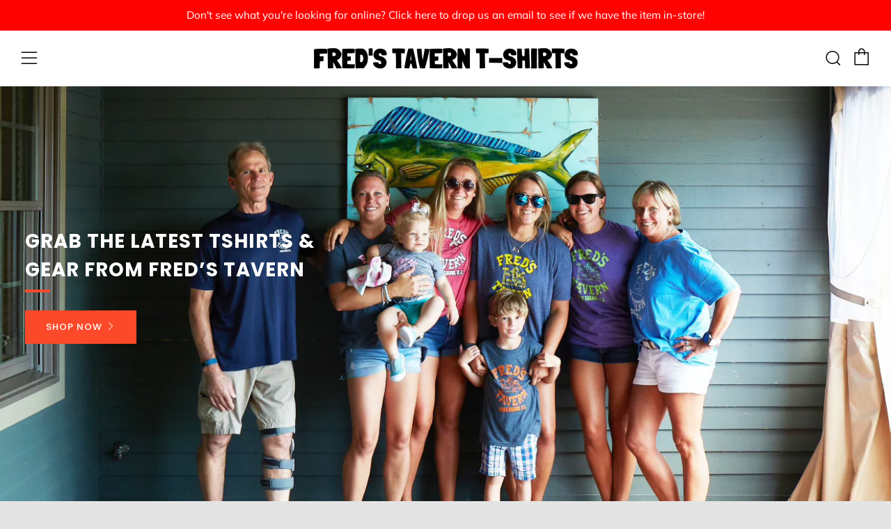

--- FILE ---
content_type: text/javascript
request_url: https://fredstaverntshirts.com/cdn/shop/t/2/assets/custom.js?v=152733329445290166911603753668
body_size: -667
content:
//# sourceMappingURL=/cdn/shop/t/2/assets/custom.js.map?v=152733329445290166911603753668
